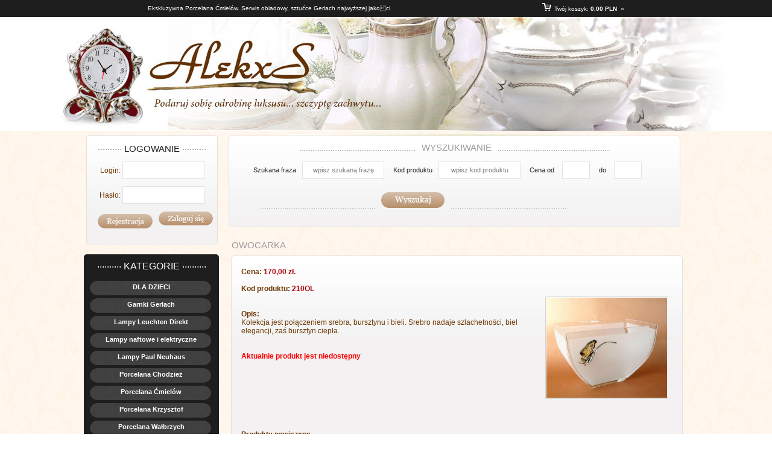

--- FILE ---
content_type: text/html
request_url: https://alekxs.pl/Wyroby-ze-szkla-i-bursztynu-Owocarka-1945p.html
body_size: 5060
content:





<!DOCTYPE html PUBLIC "-//W3C//DTD XHTML 1.0 Strict//EN" "https://www.w3.org/TR/xhtml1/DTD/xhtml1-strict.dtd">
<html xmlns="https://www.w3.org/1999/xhtml" xml:lang="pl" lang="pl">
<head>
<meta http-equiv="Content-Type" content="application/xhtml+xml; charset=ISO-8859-2" />
<meta http-equiv="Content-Language" content="pl" />
<meta name="google-site-verification" content="zazWF8Lt_bpwxYno4RZXeYGFnAcrNCz3w6mPw7lMunc" />
<meta name="google-site-verification" content="-M4_466DJPG2_7poo-T2HIVbGueEKqwGqVeAnGBPmRc" />
<script src="js/prototype.js" type="text/javascript"></script>
<script src="js/scriptaculous.js?load=effects" type="text/javascript"></script>
<script src="js/lightbox.js" type="text/javascript"></script>
<script src="https://www.google.com/recaptcha/api.js" async defer></script>
<script>
  function onSubmit(token) {
     document.getElementById("demo-form").submit();
    }
</script>
<script type="text/javascript" src="target.js"></script>
<meta name="keywords" content="Owocarka porcelana ćmielów, serwis obiadowy, sztućce gerlach, prezent na ślub" > 
<meta name="description" content='Kolekcja jest połączeniem srebra, bursztynu i bieli. Srebro nadaje szlachetności, biel elegancji, zaś bursztyn ciepła., serwis obiadowy porcelana ćmielów, prezent na ślub, sztućce gerlach' > 
<title>Owocarka porcelana ćmielów, serwis obiadowy, sztućce gerlach, prezent na ślub</title> <script>
       function onSubmit(token) {
         document.getElementById("demo-form").submit();
       }
     </script>
<meta name="robots" content="index, follow, all"/> 
<meta name="distribution" content="global" />
<link rel="stylesheet" href="style.css" type="text/css" />
<link rel="stylesheet" href="css/lightbox.css" type="text/css" media="screen" />
</head>
<body>



<div class="pasekgora">
<div>
<h1 style="font-size: 10px; color: #ffffff;"> Ekskluzywna Porcelana Ćmielów. Serwis obiadowy, sztućce Gerlach najwyższej jakoci</h1>
<a href="koszyk.html"><img src="gfx/koszyk.gif" alt="porcelana ćmielów, porcelana cmielow" /> Twój koszyk: <b>0.00 PLN</b>&nbsp;&nbsp;&raquo;</a>
</div>
</div><!--pasekgora-->

<div class="logo" style="cursor:pointer !important">
<a href="https://alekxs.pl"><img align="middle" src="gfx/logo.jpg" alt="https://alekxs.pl" /></a>
<!--<div class="container2" onclick="javascript:window.location.href='https://alekxs.pl'" style="cursor:pointer !important">
	<div id="flash"></div>
</div>-->	
</div><!--logo-->

<div class="clear"></div>

<div style="text-align: center; margin: 0px auto;">



<table style="width: 990px;text-align: center; margin: 0px auto;">
<tr><td>


<table style="width: 990px;   text-align: center; margin: 0px auto;">

<tr>

<td style="width: 7px; "></td>

<td style="width: 224px; ">
	<table style="width: 224px;">


<tr><td class="head1">
<div class="box" style="margin-top: 7px;">
<span class="k1">.......... <b>Logowanie</b> ..........</span>
<form id="logowanie" method="post" action="">
<fieldset style="border: none">
<p>Login: <input type="text" class="pole2" name="login" value="" /></p>
<p>Hasło: <input type="password" class="pole2" name="haslo" value="" /></p>
<p><a href="rejestracja.html"><img src="images/reje.png" alt="Rejestracja" style="width: 91px; position: relative; top: 5px;" /></a><input type="submit" value="" class="szuks2" name="logowanie" /></p>
</fieldset>
</form>

</div>
</td></tr>



<tr><td style="height: 15px;"></td></tr>

<tr><td class="head1 menu_1k borrad2"><span class="k1">.......... <b style="color: #ffffff;">Kategorie</b> ..........</span></td></tr>


<tr><td class="menu_1k borrad">

<ul class='menu'><li><a href='DLA-DZIECI-228k.html' class='a_menu'>DLA DZIECI</a></li></ul><ul class='menu'><li><a href='Garnki-Gerlach-124k.html' class='a_menu'>Garnki Gerlach</a></li></ul><ul class='menu'><li><a href='Lampy-Leuchten-Direkt-237k.html' class='a_menu'>Lampy Leuchten Direkt</a></li></ul><ul class='menu'><li><a href='Lampy-naftowe-i-elektryczne-49k.html' class='a_menu'>Lampy naftowe i elektryczne</a></li></ul><ul class='menu'><li><a href='Lampy-Paul-Neuhaus-69k.html' class='a_menu'>Lampy Paul Neuhaus</a></li></ul><ul class='menu'><li><a href='Porcelana-Chodziez-290k.html' class='a_menu'>Porcelana Chodzież</a></li></ul><ul class='menu'><li><a href='Porcelana-Cmielow-9k.html' class='a_menu'>Porcelana Ćmielów</a></li></ul><ul class='menu'><li><a href='Porcelana-Krzysztof-115k.html' class='a_menu'>Porcelana Krzysztof</a></li></ul><ul class='menu'><li><a href='Porcelana-Walbrzych-59k.html' class='a_menu'>Porcelana Wałbrzych</a></li></ul><ul class='menu'><li><a href='Rzezba-wspolczesna-37k.html' class='a_menu'>Rzeźba współczesna</a></li></ul><ul class='menu'><li><a href='Szklo-uzytkowe-128k.html' class='a_menu'>Szkło użytkowe</a></li></ul><ul class='menu'><li><a href='Sztucce-Gerlach-110k.html' class='a_menu'>Sztućce Gerlach</a></li></ul></td></tr>


<tr><td style="height: 15px;"></td></tr>

<tr><td class="menu_1">
<div class="box">
<span class="k1">.......... <b>Menu</b> ..........</span>

<ul class="menu menuszary">

<li> <a href='index.html' class='a_m2'>Strona główna</a></li><li><a href='O-nas-3m.html' class='a_m2'>O nas</a></li><li><a href='Regulamin-4m.html' class='a_m2'>Regulamin</a></li><li><a href='Bezpieczenstwo-Dotpay-14m.html' class='a_m2'>Bezpieczeństwo Dotpay</a></li><li><a href='Polityka-Cookies-20m.html' class='a_m2'>Polityka Cookies</a></li><li> <a href='kontakt.html' class='a_m2'>Kontakt</a></li><li> <a href='promocje.html' class='a_m2'>PROMOCJE</a></li><li> <a href='polecamy.html' class='a_m2'>TOTALNA WYPRZEDAŻ</a></li>
</ul>
</div>
</td></tr>


<tr><td style="height: 15px;"></td></tr>
<tr><td class="menu_1">
<div class="box">
<span class="k1">.......... <b>Partnerzy</b> ..........</span>

<!-- by alekxs <a href="https://www.zagiel.com.pl/kalkulator/jak_kupic.html" target="_blank"><img src='gfx/zagiel.png' alt="porcelana ćmielów, serwis obiadowy" style='margin-left: 40px;border:0px none;' /></a>-->

<br/>

<a href="https://www.dotpay.pl" target="_blank"><img src='gfx/dotpay.png' alt="serwis obiadowy" style='margin-left: 20px; border:0px none;' /></a>

</div>
</td></tr>



<tr><td style="height: 15px;"></td></tr>
<tr><td class="menu_1">
<div class="box">
<span class="k1">.......... <b>Reklama</b> ..........</span>
<div class="clear"></div>

<ul class="menulinki">

<li> <a href="http://www.e-market-handlowy.pl" class="a_m2" onclick="return !aTarget(this)"> e-market-handlowy.pl </a></li></ul>
</div>
</td></tr>


</table>
</td>


<td style='width: 8px'></td>



<td>
	<table style="width: 747px">



	<tr>
	  <td class="menu_2">

<table style="width: 747px"><tr><td class="logg">
<div class="box">
<span class="kropki">................................................................</span><span class="k1">Wyszukiwanie</span><span class="kropki">..............................................................</span>
<form action='wyszukaj.html' method='post'>
<fieldset class="szukajka">
<p style="margin-left:30px;">Szukana fraza<input type="text" class="pole2" name="fraza" value="wpisz szukaną frazę" onfocus="if (this.value == 'wpisz szukaną frazę'){ this.value = ''}" onblur="if (this.value == ''){ this.value = 'wpisz szukaną frazę'}" /></p>
<p>Kod produktu<input type="text" class="pole2" name="kod" value="wpisz kod produktu" onfocus="if (this.value == 'wpisz kod produktu'){ this.value = ''}" onblur="if (this.value == ''){ this.value = 'wpisz kod produktu'}" /></p>
<p>Cena od <input type="text" class="pole2" style="width:40px;" name="cena_od" value="" /></p>
<p>do <input type="text" style="width:40px;"  class="pole2" name="cena_do" value="" />
</p>
<p class="submit"><span class="kropki">................................................................</span><input type="submit" value="" class="szuks" /><span class="kropki">................................................................</span></p>
</fieldset>
</form>
</div>
</td></tr></table>


</td></tr>




<script type='text/javascript'>

function okno(nazwa,co,obraz) {
window.open('podglad.php?id='+nazwa+'&co='+co+'&obraz='+obraz, 'okno', 'menubar=no,location=no,resizable=no,scrollbars=yes,status=no');
}

//function PoliczRate(koszyk) {
//window.open('https://www.zagiel.com.pl/kalkulator/index_smart.php?action=getklientdet_si_rata&shopNo=28011111&goodsValue='+koszyk, 'Policz_rate','width=630,height=500,directories=no,location=no,menubar=no,resizable=yes,scrollbars=yes,status=no,toolbar=no');
//}

//function PoliczRate(koszyk) {
//window.open('https://www.eraty.pl/symulator/oblicz.php?numerSklepu=20487610&wariantSklepu=1&typProduktu=0&wartoscTowarow='+koszyk, 'Policz_rate', 'width=630,height=500,directories=no,location=no,menubar=no,resizable=yes,scrollbars=yes,status=no,toolbar=no');
//}

</script>



<tr>
	  <td class='head2'><span class="k1" style="margin-left: 6px;">Owocarka</span></td></tr>


	<tr>
	  <td class='menu_2 box2'>




<table width="99%"><tr><td>



<table><tr><td>

<br />
<b>Cena:</b> <span class='kwota'>170,00 zł.</span>
<br /><br />

<b>Kod produktu:</b> <span class='kwota'>210OL</span><br /><br />




<br/><b>Opis:</b> <br>Kolekcja jest połączeniem srebra, bursztynu i bieli. Srebro nadaje szlachetności, biel elegancji, zaś bursztyn ciepła.<br>




<br/><br/><span style='color: #ff0000; font-weight: bold;'>Aktualnie produkt jest niedostępny</span>
<br>
</td></tr></table>
</td>
<td width="15px"></td>

<td align="right" width="130px">
<table><tr><td class="fotka">



<div class='menuuu'>
<p id='m1'>
<a rel='lightbox' href='produkty/max/1945_1.jpg'>
<img id='img_sr' name='img_sr' style="cursor: pointer;" src='produkty/max/1945_1.jpg'></a>
</p>
</div>


</td></tr>
</table>



</td></tr></table>







<br/><p><b>Produkty powi&#261;zane</b></p><div class="clear"></div>
<table style='margin:20px 0px 0px 0px;'>
<tr><td style='width: 20px;'></td><div class="boxproduktu boxproduktu2 ">				<div class="nafoto" style="left: 10px;">				<a href="Wyroby-ze-szkla-i-bursztynu-Owocarka-Pelna-Blasku-212N-1940p.html"><img class="f" src="produkty/max/1940_1.JPG" alt="serwis obiadowy, Owocarka Pełna Blasku 212N" style="height: 185px; vertical-align: middle;"/></a>				</div>								<p class="nazwa"><a href="Wyroby-ze-szkla-i-bursztynu-Owocarka-Pelna-Blasku-212N-1940p.html" class="a_produkt">Owocarka Pełna Blasku 212N</a></p>				<p class="opis">
Kolekcja jest połączeniem srebra, bursztynu i bieli. Srebr ...</p>				<p class="cena">155,00 zł</p>				<p class="seemore"><a href="Wyroby-ze-szkla-i-bursztynu-Owocarka-Pelna-Blasku-212N-1940p.html"><img src="gfx/zobaczwiecej.jpg" alt="" /></a></p>			  </div><!--boxproduktu-->		<div class="boxproduktu boxproduktu2 ">				<div class="nafoto" style="left: 10px;">				<a href="Wyroby-ze-szkla-i-bursztynu-Owocarka-Pelna-Blasku-1O8N-1-1932p.html"><img class="f" src="produkty/max/1932_1.JPG" alt="serwis obiadowy, Owocarka Pełna Blasku 1O8N-1" style="height: 185px; vertical-align: middle;"/></a>				</div>								<p class="nazwa"><a href="Wyroby-ze-szkla-i-bursztynu-Owocarka-Pelna-Blasku-1O8N-1-1932p.html" class="a_produkt">Owocarka Pełna Blasku 1O8N-1</a></p>				<p class="opis">
Kolekcja jest połączeniem srebra, bursztynu i bieli. Srebr ...</p>				<p class="cena">305,00 zł</p>				<p class="seemore"><a href="Wyroby-ze-szkla-i-bursztynu-Owocarka-Pelna-Blasku-1O8N-1-1932p.html"><img src="gfx/zobaczwiecej.jpg" alt="" /></a></p>			  </div><!--boxproduktu-->		<div class="boxproduktu boxproduktu2 nomarginright">				<div class="nafoto" style="left: 10px;">				<a href="Wyroby-ze-szkla-i-bursztynu-Owocarka-Pelna-Blasku-1O32N-1-1935p.html"><img class="f" src="produkty/max/1935_1.JPG" alt="serwis obiadowy, Owocarka Pełna Blasku 1O32N-1" style="height: 185px; vertical-align: middle;"/></a>				</div>								<p class="nazwa"><a href="Wyroby-ze-szkla-i-bursztynu-Owocarka-Pelna-Blasku-1O32N-1-1935p.html" class="a_produkt">Owocarka Pełna Blasku 1O32N-1</a></p>				<p class="opis">
Kolekcja jest połączeniem srebra, bursztynu i bieli. Srebr ...</p>				<p class="cena">257,00 zł</p>				<p class="seemore"><a href="Wyroby-ze-szkla-i-bursztynu-Owocarka-Pelna-Blasku-1O32N-1-1935p.html"><img src="gfx/zobaczwiecej.jpg" alt="" /></a></p>			  </div><!--boxproduktu-->		<div class="boxproduktu boxproduktu2 ">				<div class="nafoto" style="left: 10px;">				<a href="Wyroby-ze-szkla-i-bursztynu-Owocarka-Pelna-Blasku-1O24N-1-1934p.html"><img class="f" src="produkty/max/1934_1.JPG" alt="serwis obiadowy, Owocarka Pełna Blasku 1O24N-1" style="height: 185px; vertical-align: middle;"/></a>				</div>								<p class="nazwa"><a href="Wyroby-ze-szkla-i-bursztynu-Owocarka-Pelna-Blasku-1O24N-1-1934p.html" class="a_produkt">Owocarka Pełna Blasku 1O24N-1</a></p>				<p class="opis">
Kolekcja jest połączeniem srebra, bursztynu i bieli. Srebr ...</p>				<p class="cena">258,00 zł</p>				<p class="seemore"><a href="Wyroby-ze-szkla-i-bursztynu-Owocarka-Pelna-Blasku-1O24N-1-1934p.html"><img src="gfx/zobaczwiecej.jpg" alt="" /></a></p>			  </div><!--boxproduktu-->		<div class="boxproduktu boxproduktu2 ">				<div class="nafoto" style="left: 10px;">				<a href="Wyroby-ze-szkla-i-bursztynu-Owocarka-Pelna-Blasku-1O10N-1-1933p.html"><img class="f" src="produkty/max/1933_1.JPG" alt="serwis obiadowy, Owocarka Pełna Blasku 1O10N-1" style="height: 185px; vertical-align: middle;"/></a>				</div>								<p class="nazwa"><a href="Wyroby-ze-szkla-i-bursztynu-Owocarka-Pelna-Blasku-1O10N-1-1933p.html" class="a_produkt">Owocarka Pełna Blasku 1O10N-1</a></p>				<p class="opis">
Kolekcja jest połączeniem srebra, bursztynu i bieli. Srebr ...</p>				<p class="cena">184,00 zł</p>				<p class="seemore"><a href="Wyroby-ze-szkla-i-bursztynu-Owocarka-Pelna-Blasku-1O10N-1-1933p.html"><img src="gfx/zobaczwiecej.jpg" alt="" /></a></p>			  </div><!--boxproduktu-->		<div class="boxproduktu boxproduktu2 nomarginright">				<div class="nafoto" style="left: 10px;">				<a href="Wyroby-ze-szkla-i-bursztynu-Owocarka-Viola-208OL-1949p.html"><img class="f" src="produkty/max/1949_1.jpg" alt="serwis obiadowy, Owocarka Viola 208OL" style="height: 185px; vertical-align: middle;"/></a>				</div>								<p class="nazwa"><a href="Wyroby-ze-szkla-i-bursztynu-Owocarka-Viola-208OL-1949p.html" class="a_produkt">Owocarka Viola 208OL</a></p>				<p class="opis">
Kolekcja jest połączeniem srebra, bursztynu i bieli. Srebr ...</p>				<p class="cena">145,00 zł</p>				<p class="seemore"><a href="Wyroby-ze-szkla-i-bursztynu-Owocarka-Viola-208OL-1949p.html"><img src="gfx/zobaczwiecej.jpg" alt="" /></a></p>			  </div><!--boxproduktu-->		<div class="boxproduktu boxproduktu2 ">				<div class="nafoto" style="left: 10px;">				<a href="Wyroby-ze-szkla-i-bursztynu-Owocarka-Pelna-Blasku-208N-1948p.html"><img class="f" src="produkty/max/1948_1.JPG" alt="serwis obiadowy, Owocarka Pełna Blasku 208N" style="height: 185px; vertical-align: middle;"/></a>				</div>								<p class="nazwa"><a href="Wyroby-ze-szkla-i-bursztynu-Owocarka-Pelna-Blasku-208N-1948p.html" class="a_produkt">Owocarka Pełna Blasku 208N</a></p>				<p class="opis">
Kolekcja jest połączeniem srebra, bursztynu i bieli. Srebr ...</p>				<p class="cena">173,00 zł</p>				<p class="seemore"><a href="Wyroby-ze-szkla-i-bursztynu-Owocarka-Pelna-Blasku-208N-1948p.html"><img src="gfx/zobaczwiecej.jpg" alt="" /></a></p>			  </div><!--boxproduktu-->		<div class="boxproduktu boxproduktu2 ">				<div class="nafoto" style="left: 10px;">				<a href="Wyroby-ze-szkla-i-bursztynu-Owocarka-Pelna-Blasku-207N-1947p.html"><img class="f" src="produkty/max/1947_1.JPG" alt="serwis obiadowy, Owocarka Pełna Blasku 207N" style="height: 185px; vertical-align: middle;"/></a>				</div>								<p class="nazwa"><a href="Wyroby-ze-szkla-i-bursztynu-Owocarka-Pelna-Blasku-207N-1947p.html" class="a_produkt">Owocarka Pełna Blasku 207N</a></p>				<p class="opis">
Kolekcja jest połączeniem srebra, bursztynu i bieli. Srebr ...</p>				<p class="cena">242,00 zł</p>				<p class="seemore"><a href="Wyroby-ze-szkla-i-bursztynu-Owocarka-Pelna-Blasku-207N-1947p.html"><img src="gfx/zobaczwiecej.jpg" alt="" /></a></p>			  </div><!--boxproduktu-->		<div class="boxproduktu boxproduktu2 nomarginright">				<div class="nafoto" style="left: 10px;">				<a href="Wyroby-ze-szkla-i-bursztynu-Owocarka-Pelna-Blasku-206N-1946p.html"><img class="f" src="produkty/max/1946_1.JPG" alt="serwis obiadowy, Owocarka Pełna Blasku 206N" style="height: 185px; vertical-align: middle;"/></a>				</div>								<p class="nazwa"><a href="Wyroby-ze-szkla-i-bursztynu-Owocarka-Pelna-Blasku-206N-1946p.html" class="a_produkt">Owocarka Pełna Blasku 206N</a></p>				<p class="opis">
Kolekcja jest połączeniem srebra, bursztynu i bieli. Srebr ...</p>				<p class="cena">193,00 zł</p>				<p class="seemore"><a href="Wyroby-ze-szkla-i-bursztynu-Owocarka-Pelna-Blasku-206N-1946p.html"><img src="gfx/zobaczwiecej.jpg" alt="" /></a></p>			  </div><!--boxproduktu-->		<div class="boxproduktu boxproduktu2 ">				<div class="nafoto" style="left: 10px;">				<a href="Wyroby-ze-szkla-i-bursztynu-Owocarka-1944p.html"><img class="f" src="produkty/max/1944_1.JPG" alt="serwis obiadowy, Owocarka" style="height: 185px; vertical-align: middle;"/></a>				</div>								<p class="nazwa"><a href="Wyroby-ze-szkla-i-bursztynu-Owocarka-1944p.html" class="a_produkt">Owocarka</a></p>				<p class="opis">Kolekcja jest połączeniem srebra, bursztynu i bieli. Srebro  ...</p>				<p class="cena">215,00 zł</p>				<p class="seemore"><a href="Wyroby-ze-szkla-i-bursztynu-Owocarka-1944p.html"><img src="gfx/zobaczwiecej.jpg" alt="" /></a></p>			  </div><!--boxproduktu-->		<div class="boxproduktu boxproduktu2 ">				<div class="nafoto" style="left: 10px;">				<a href="Wyroby-ze-szkla-i-bursztynu-Owocarka-1943p.html"><img class="f" src="produkty/max/1943_1.jpg" alt="serwis obiadowy, Owocarka" style="height: 185px; vertical-align: middle;"/></a>				</div>								<p class="nazwa"><a href="Wyroby-ze-szkla-i-bursztynu-Owocarka-1943p.html" class="a_produkt">Owocarka</a></p>				<p class="opis">Kolekcja jest połączeniem srebra, bursztynu i bieli. Srebro  ...</p>				<p class="cena">124,00 zł</p>				<p class="seemore"><a href="Wyroby-ze-szkla-i-bursztynu-Owocarka-1943p.html"><img src="gfx/zobaczwiecej.jpg" alt="" /></a></p>			  </div><!--boxproduktu-->		<div class="boxproduktu boxproduktu2 nomarginright">				<div class="nafoto" style="left: 10px;">				<a href="Wyroby-ze-szkla-i-bursztynu-Owocarka-1942p.html"><img class="f" src="produkty/max/1942_1.JPG" alt="serwis obiadowy, Owocarka" style="height: 185px; vertical-align: middle;"/></a>				</div>								<p class="nazwa"><a href="Wyroby-ze-szkla-i-bursztynu-Owocarka-1942p.html" class="a_produkt">Owocarka</a></p>				<p class="opis">Kolekcja jest połączeniem srebra, bursztynu i bieli. Srebro  ...</p>				<p class="cena">143,00 zł</p>				<p class="seemore"><a href="Wyroby-ze-szkla-i-bursztynu-Owocarka-1942p.html"><img src="gfx/zobaczwiecej.jpg" alt="" /></a></p>			  </div><!--boxproduktu-->		<div class="boxproduktu boxproduktu2 ">				<div class="nafoto" style="left: 10px;">				<a href="Wyroby-ze-szkla-i-bursztynu-Owocarka-Viola-212OL-1941p.html"><img class="f" src="produkty/max/1941_1.JPG" alt="serwis obiadowy, Owocarka Viola 212OL" style="height: 185px; vertical-align: middle;"/></a>				</div>								<p class="nazwa"><a href="Wyroby-ze-szkla-i-bursztynu-Owocarka-Viola-212OL-1941p.html" class="a_produkt">Owocarka Viola 212OL</a></p>				<p class="opis">
Kolekcja jest połączeniem srebra, bursztynu i bieli. Srebr ...</p>				<p class="cena">93,00 zł</p>				<p class="seemore"><a href="Wyroby-ze-szkla-i-bursztynu-Owocarka-Viola-212OL-1941p.html"><img src="gfx/zobaczwiecej.jpg" alt="" /></a></p>			  </div><!--boxproduktu-->		</tr></table>


</td></tr>
</table>

</td><td style='width: 8px'></td>
</tr>
</table>

</td>
</tr></table>

</div>

<div class="stopka">
<div class="container">
<ul>
<li><a href="index.html">Strona główna</a></li>
<li><a href="O-nas-3m.html">O nas</a></li>
<li><a href="Regulamin-4m.html">Regulamin</a></li>
<li><a href="kontakt.html">Kontakt</a></li>
</ul>
<ul>
<li><a href="promocje.html">Promocje</a></li>
<li><a href="Bezpieczenstwo-Dotpay-14m.html">Bezpieczeństwo DotPay</a></li>
<li><a href="polecamy.html">Totalna WYPRZEDAŻ</a></li>
</ul>	

<div class="text">Porcelana <!--ćmielów-->nazywana również Białym Złotem jest materiałem posiadającym uznanie na całym świecie. Zakłady Porcelany Ćmielów przez lata doskonaliły technikę i jakość wyrabianych przedmiotów użytkowych i dekoracyjnych. Z czasem specjalizując się w produkcji wysokogatunkowych, cienkościennych wyrobów porcelanowych. Rzeźba w brązie jest także naszą domeną.Wyroby Porcelany Ćmielów to kombinacja wyobraźni, stylu i dobrego smaku. Nic nie udekoruje stołu tak dobrze jak nasze serwisy obiadowe i kawowe. Zapraszamy Państwa do świata eleganckiej i wyjątkowej porcelany <!--ćmielów-->.
<p class="copy">Copyright &copy; 2013 alekxs.pl. All right reserved.</p>
<p class="design">projekt i realizacja: <a href="https://www.net-atak.pl" title="profesjonalne strony internetowe" target="_blank">strony internetowe</a> NET-atak.pl</p>
</div>

<div class="serwis_obiadowy"></div>
</div>
</div><!--stopka-->



<script type="text/javascript">
var gaJsHost = (("https:" == document.location.protocol) ? "https://ssl." : "http://www.");
document.write(unescape("%3Cscript src='" + gaJsHost + "google-analytics.com/ga.js' type='text/javascript'%3E%3C/script%3E"));
</script>

<script type="text/javascript">
try {
var pageTracker = _gat._getTracker("UA-1545329-3");
pageTracker._trackPageview();
} catch(err) {}
</script>


</body>
</html>


--- FILE ---
content_type: text/css
request_url: https://alekxs.pl/style.css
body_size: 3334
content:
body {
font-family: verdana, tahoma, arial, trebuchet ms;
margin: 0 auto;
padding: 0px; 
font: 11px tahoma, verdana, arial, trebuchet ms;
color: #44443B;
text-align: left;
background: url(gfx/pattern.jpg) repeat;
}


td {
margin: 0px;
padding: 0px;
font: 12px verdana, tahoma, arial, trebuchet ms;
color: #6D3600;
vertical-align: top;
text-align: left;
}

/* dodany przez Alekx  */
h1 {
margin: 0px;
padding: 0px;
font: 12px verdana, tahoma, arial, trebuchet ms;
color: #6D3600;
vertical-align: top;
text-align: left;
}


table {
margin: 0px;
padding: 0px;
border-collapse: collapse;
border: 0 none inherit;
}


img {
border: 0px;
margin: 0px;
}

td img.obraz {display: block;}




.subm {
padding: 3px;
background: #B0AA98;
border: 0px none;
vertical-align: middle;
color: #FFFFFF;
font-family: Arial, Verdana, Tahoma, Helvetica, sans-serif;
font-size: 11px;
font-weight: bold;
}


.ilosci {
padding: 3px;
background: #FFFFFF;
border: 1px solid #C7C490;
vertical-align: middle;
text-align: center;
color: #3E3E3E;
font-family: Arial, Verdana, Tahoma, Helvetica, sans-serif;
font-size: 11px;
width: 25px;
}


.box {
	float: left;
	width: 100%;
	background: #f3f1f2 url(gfx/pasekblue.jpg) repeat-x;
	border-radius: 5px !important;
	border: 1px solid #e5e0dd;
	padding-bottom: 10px;
	padding-top: 10px;
}
.box2 {
	float: left;
	width: 92%;
	background: #f3f1f2 url(gfx/pasekblue.jpg) repeat-x;
	border-radius: 5px !important;
	border: 1px solid #e5e0dd;
	padding-bottom: 10px;
	padding-top: 10px;
	margin-left: 20px;
}

.menu_1 {
padding-top: 8px;
padding-left: 3px;
padding-bottom: 10px;
padding-right: 3px;
font-size: 11px;
font-family: Arial, Verdana, Helvetica, sans-serif;
color:#48453D;
line-height: 20px;
width: 100%;

}

.menu_1k {
	background: #1e1e1e;
	color: #ffffff;
	padding-bottom: 10px;
	
}

.menu_1k a {
	color: #ffffff;
}
.menu_1k span {
	color: #ffffff;
	font-size: 16px;
	font-weight: bold;
}

.menu_1p {
background: url(gfx/m1tlo.gif) center top repeat-y;
padding-top: 8px;
padding-left: 3px;
padding-bottom: 10px;
padding-right: 3px;
font-size: 11px;
font-family: Arial, Verdana, Helvetica, sans-serif;
color:#48453D;
line-height: 20px;
text-align: center;
}


.menu_2 {
padding-top: 5px;
padding-left: 16px;
padding-bottom: 10px;
padding-right: 15px;
font-size: 12px;
font-family: tahoma, Arial, Verdana, Helvetica, sans-serif;
color:#6D3600;
text-align: justify;
line-height: 20px;
}


.menu_2 .wymog {color:#FF0000; font-size: 11px;}


.k1 {
font: 15px georgia, tahoma, arial, verdana;
color: #9b9b9b;
font-weight: normal !important;
text-transform: uppercase;
}
.k1 b {
	font-weight: normal;
	color: #1f1f1f;
	position: relative;
	top: 3px;
}
.k2 {
font: 12px tahoma, arial, verdana;
color: #2A2A2A;
font-weight: bold;
}


.kwota {
font: 12px tahoma, arial, verdana;
color: #AB080D;
font-weight: bold;
}



.head1 {
height: 34px;
text-align: center;
vertical-align: middle;
padding-left: 4px;
padding-right: 4px;
}

.head2 {
height: 34px;
text-align: left;
padding-left: 15px;
vertical-align: middle;
font: 17px arial, verdana;
color: #7C7474;
font-weight: bold;
}


.pod_menu {
background: url(gfx/pm.gif) center top repeat-y;
padding-left: 25px;
padding-right: 10px;
padding-top: 5px;
padding-bottom: 5px;
}



.belka {
background: url(gfx/m2_1.gif) center top no-repeat;
height: 31px;
vertical-align: middle;
text-align: left;

}

.belka A {

}


.belka2 {
background: url(gfx/m2_3.gif) center top no-repeat;
height: 68px;
vertical-align: middle;
text-align: left;
padding-left: 15px;
}



.banner {
background: url(gfx/md2.gif) center top repeat-y;
vertical-align: middle;
text-align: center;
}



.pole {
background: #FFFFFF;
width: 145px;
height: 15px;
border: 1px solid #663300;
font: 11px arial, verdana;
color: #797979;
}


.pole2 {
background: #FFFFFF;
width: 130px;
height: 25px;
border: 1px solid #e2e2e2;
font: 11px arial, verdana;
color: #797979;
text-align: center;
}

.polek {
background: #FFFFFF;
width: 355px;
border: 1px solid #6D3600;
font: 11pt arial, verdana;
color: #12424A;
padding-left: 5px;
padding-top: 4px;
padding-bottom: 4px;
vertical-align: middle;
margin-bottom: 4px;
}

.polekkont {
background: #FFFFFF;
width: 55px;
border: 1px solid #6D3600;
font: 11pt arial, verdana;
color: #12424A;
padding-left: 5px;
padding-top: 4px;
padding-bottom: 4px;
vertical-align: middle;
margin-bottom: 4px;
}

.szuks {
background: url(gfx/wyszukaj.jpg) no-repeat;
border: 0px;
width: 105px;
height: 27px;
cursor: pointer;
}


.szuks2 {
background: url(images/zalo.png) no-repeat;
border: 0px;
width: 90px;
height: 23px;
cursor: pointer;
position: relative;
left:10px;
}


.register {
background: #663300;
border: 1px solid #000000;
width: 80px;
height: 17px;
font: 10px verdana, arial ;
color: #FFFFFF;
font-weight: bold;
}

.logg {
background: url(gfx/log.gif) center top no-repeat;
height: 70px;
text-align: center;
padding-top: 3px;
padding-bottom: 3px;
vertical-align: middle;
}


ul {margin:0; padding:0; list-style-type:none;}

.menu {width: 208px; padding-left: 5px; padding-bottom: 3px; font-family: tahoma, Arial; font-size: 11px; color: #ffffff; font-weight: bold;}
.menu li {background: url(gfx/menubg.png) no-repeat; text-align: center; height: 24px; margin-left: 5px; line-height:22px; margin-bottom: 2px;}
.menu li:hover {
	background: url(gfx/menubgh.png) no-repeat;
}
.podb {
list-style-type:none;
padding-left: 10px; font-family: Arial; font-size: 11px; color: #756F59;}
.podb li {padding-left: 10px; line-height:18px;
color: #ffffff;
}





A.a_m:link , A.a_m:active , A.a_m:visited {
color: #746E58;
font-family: Arial, Tahoma, Verdana,Helvetica, sans-serif; 
font-size: 11px;
font-weight: bold;
}

A.a_m:hover {
color: #FFB400;
font-family: Arial, Tahoma, Verdana, Helvetica, sans-serif; 
font-size: 11px;
font-weight: bold;
}



A.a_m2:link , A.a_m2:active , A.a_m2:visited {
color: #000000;
font-family: Tahoma, Arial, Verdana,Helvetica, sans-serif; 
font-size: 12px;
font-weight: bold;
display:block;
height: 100%;
width: 100%;
padding-top: 4px;
}

A.a_m2:hover {
color: #643305;
font-family: Tahoma, Arial, Verdana, Helvetica, sans-serif; 
font-size: 12px;
font-weight: bold;
text-decoration: underline;
}




A.a_pm:link , A.a_pm:active , A.a_pm:visited {
color: #ffffff;
font-family: Tahoma, Arial, Verdana,Helvetica, sans-serif; 
font-size: 11px;
}

A.a_pm:hover {
color: #ffffff;
font-family: Tahoma, Arial, Verdana, Helvetica, sans-serif; 
font-size: 11px;
text-decoration: underline;
}



A:link , A:active , A:visited {
font: 12px arial,verdana, tahoma,  trebuchet ms ;
color: #3E3E3E;
text-decoration : none; 
}

A:hover {
font: 12px arial, verdana, tahoma, trebuchet ms ;
color: #CE0000;
text-decoration: none; 
}








A.a_news:link , A.a_news:active , A.a_news:visited {
color: #FF3C02;
font-family: Arial, Tahoma, Verdana,Helvetica, sans-serif; 
font-size: 12px;
font-weight: bold;
}

A.a_news:hover {
color: #FF3C02;
font-family: Arial, Tahoma, Verdana, Helvetica, sans-serif; 
font-size: 12px;
font-weight: bold;
text-decoration: underline; 
}


A.a_more:link , A.a_more:active , A.a_more:visited {
color: #756E59;
font-family: Arial, Tahoma, Verdana,Helvetica, sans-serif; 
font-size: 11px;
font-weight: bold;
}

A.a_more:hover {
color: #FF3C02;
font-family: Arial, Tahoma, Verdana, Helvetica, sans-serif; 
font-size: 11px;
font-weight: bold;
text-decoration: underline; 
}



A.a_menu:link , A.a_menu:active , A.a_menu:visited {
font-family: tahoma, Arial;
font-size: 11px;
color: #ffffff;
font-weight: bold;
width: 100%;
height: 100%;
display: block;

padding-top: 4px;
}

A.a_menu:hover {
font-family: tahoma, Arial;
font-size: 11px;
color: #000000;
font-weight: bold;
text-decoration: underline; 
}


A.a_produkt:link , A.a_produkt:active , A.a_produkt:visited {
font-family: tahoma, Arial;
font-size: 12px;
color: #663300;
font-weight: bold;
text-align: center;
}

A.a_produkt:hover {
font-family: tahoma, Arial;
font-size: 12px;
color: #CE0000;
font-weight: bold;
}
.menuszary {
	float: left;
}
.menuszary li{
	background: url(gfx/menuszary.png) no-repeat;margin-bottom:4px;
}
.menuszary li:hover {
	background: url(gfx/menuszaryh.png) no-repeat;
}
.fotka {
width: 140px;
text-align: center;
}

.fotka img {

margin:0px 0px 2px 0px;
border:1px #663300 solid;
}


.fot {
width: 140px;
text-align: center;
vertical-align: middle;
padding-top: 7px;
padding-left: 2px;
padding-bottom: 7px;
padding-right: 2px;
background: #DDDBB6;
font: 11px arial;
font-weight: bold;
color: #663300;
}


.fot img {
vertical-align: middle;
}


.stats {
width: 202px;
height: 34px;
vertical-align: middle;
background: url(gfx/d1.gif) center top no-repeat;
text-align: right;
}

.copyright {
width: 138px;
height: 34px;
vertical-align: middle;
background: url(gfx/d2.gif) center top no-repeat;
text-align: right;
}


.small {
font-size: 9px;
}


.przyp {
padding-left: 130px;
}
a.pressonline{color: #919191;font-size: 11px; font-family: Arial;text-decoration:none;}
a.pressonline:hover{color: #919191;font-size: 11px; font-family: Arial;text-decoration:underline;}

.opiskat img {
float: left;
border: 1px solid #663300;
margin-right: 15px;
}
.opiskat {
padding: 12px 15px 12px 15px;
background: #F6F4E5;
border: 1px solid #663300;
color: #0A1E3F;
vertical-align: middle;
text-align: justify;
line-height: 18px;
}

/*NETATAK*/
.clear {
	clear:both;
	width: 0px;
	height: 0px;	
}
.pasekgora {
	float: left;
	height: 20px;
	background:#1e1e1e;
	width: 100%;
	padding-top: 8px;
	color: #ffffff;
}
.pasekgora div {
	width: 790px;
	margin: 0 auto;
}
.pasekgora h1 {
	float: left;
}
.pasekgora a {
	float: right;
	color: #ffffff;
	font-size: 10px;
	position: relative;
	top: -3px;
}
.logo {
	width: 100%;
	float: left;
	background: #ffffff;
	height: 189px;
}
.lewa {
	width: 223px;
	float: left;
	margin-right: 15px;
}

.borrad {
	border-bottom-left-radius: 5px !important;
	border-bottom-right-radius: 5px !important ;
}
.borrad2 {
	border-top-right-radius: 5px !important;
	border-top-left-radius: 5px !important;
}
.menu_1 span.k1 {
	float: left;
	width: 100%;
	text-align: center;
	margin-bottom:20px;	
	font-size: 16px;
	font-weight: bold;
}
.menulinki {
	list-style-type: disc;
	margin-left: 20px;
}
.szukajka {
	border: 0px;
	color: #1f1f1f;
	font-size: 11px;
}

.szukajka p {
	float: left;
	margin-right: 15px;
}

.szukajka p.submit {
	clear: both;
	float: left;
	margin-left: 30px;
}
.szukajka input.pole2 {
	margin-left:10px;
}
.kropki {
	margin: 0px 10px;
	color: #969696;
}
.baner {
	padding-left: 17px;
}	
.boxproduktu {
	background: #ffffff;
	border: 1px solid #dfdad4;
	width: 217px;
	height: 307px;
	float: left;
	margin-right: 15px;
	margin-bottom: 15px;
	padding: 10px;
	position: relative;
	overflow: hidden;
}
.boxproduktu2 {
	margin-right: 8px;
	margin-bottom: 8px;
	width: 210px;
}
.nafoto {
	position: absolute;
	float: left;
	max-width: 216px;
	overflow: hidden;
	height: 185px;
}
.boxproduktu img.f {	
	height: 185px;	
}
.boxproduktu p.nazwa {
	float: left;
	margin-top: 185px;
	width: 100%;
	text-align: center;
	height: 40px;
	overflow: hidden;
}
.nomarginright {
	margin-right: 0px !important;
}
.cena {
	color: #000000;
	font-size: 15px;
	font-weight: bold;
	position: absolute;
	bottom: 0px;
	left: 10px;
	float: left;
}
.boxproduktu .opis {
	color: #5e5e5e;
	text-align: center;
	font-size: 10px;
	line-height: 12px;
}
.seemore {
	float: right;
	position: absolute;
	bottom: -5px;
	right: 10px;
}
.stopka {
	clear: both;
	float: left;
	width: 100%;
	background: url(gfx/stopkabg.jpg) repeat;
	height: 174px;
}
.stopka ul {
	float: left;
	margin-right: 50px;
	margin-top: 35px;
}
.stopka ul a {
	color: #ffffff;
}
.stopka ul a:hover {
	color: #bfa187;
}
.stopka ul li {
	margin-bottom: 12px;
}
.container {
	margin: 0 auto;
	width: 990px;
}
.container2 {
	width: 1200px;
	margin: 0 auto;
}
.stopka .text {
	float: left;
	margin-top: 35px;
	color: #9b9b9b;
	width: 523px;
	text-align: justify;
}
.serwis_obiadowy {
	float: right;
	width: 172px;
	height: 182px;
	background: url(gfx/porcelana-cmielow.png) no-repeat;
	position: relative;
	margin-top: -170px;
}
p.copy {
	float: left;
}
p.design {
	float: right;
}
p.design a {
	color: #9a9a9a;
	font-size: 11px;
}

.szuk2s {
	background: #b18862;
	border: 0px;
	padding: 5px 20px;
	border-radius: 30px;
	color: #ffffff;
	font-weight: bold;
}
.szuk2s:hover {
	box-shadow: 0px 0px 5px #999999;	
}

#m1 img  {
	margin-top: 50px;
	border: 1px solid #d7d6d6;
	padding: 1px;
	width: 200px;
}
#m2 img, #m3 img {
	float: left;
	width: 40px;
	margin-right: 4px;
	border: 1px solid #d7d6d6;
	padding: 1px;
}	


--- FILE ---
content_type: application/javascript
request_url: https://alekxs.pl/target.js
body_size: 164
content:
function aTarget(el, name)
{
    var wnd = window.open(typeof el == 'string' ? el : el.getAttribute('href'), typeof name != 'undefined' ? name : '', 'menubar=yes,toolbar=yes,location=yes,directories=no,status=yes,scrollbars=yes,resizable=yes');
    if (!wnd) return false;
    wnd.focus();
    return true; 
}